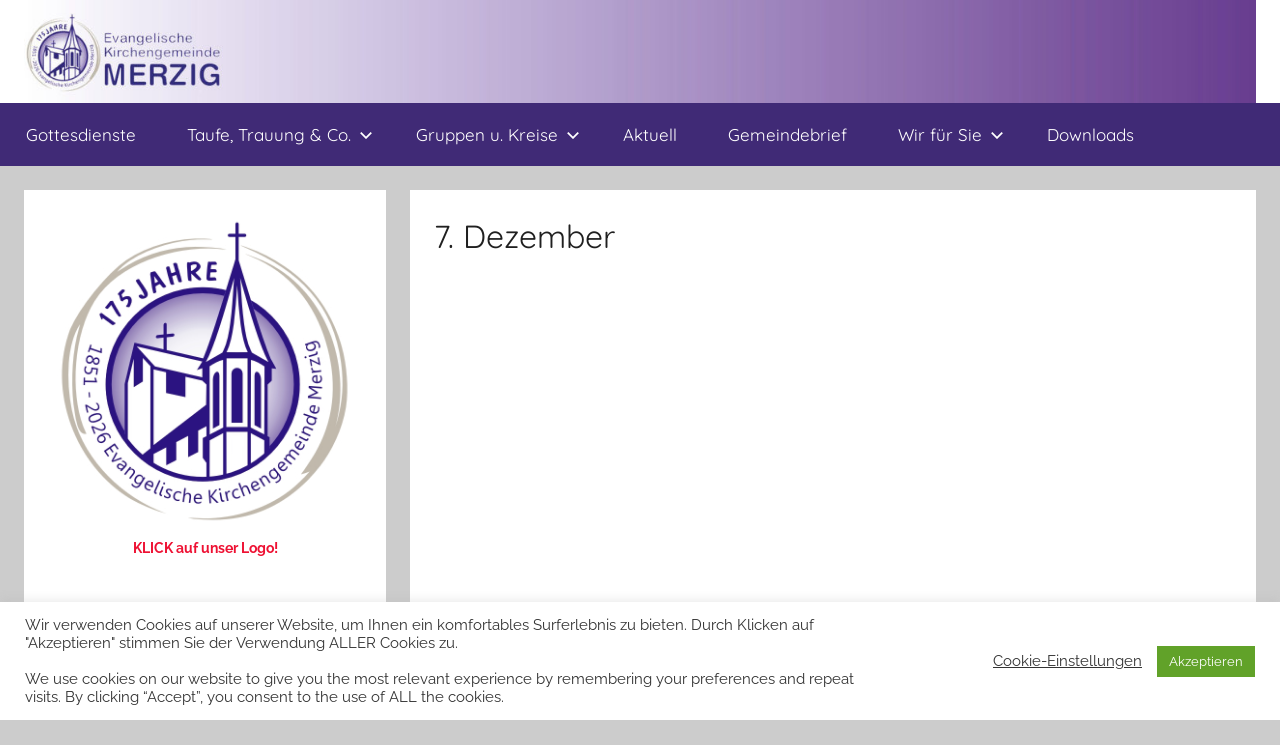

--- FILE ---
content_type: text/html; charset=utf-8
request_url: https://widget.churchdesk.com/de/w/6364/event/RRMM--26XwMG/1/-?iframeDomain=ev-merzig.de/wer/&frameId=RRMM--26XwMG-1
body_size: 11099
content:
<!DOCTYPE html><html lang="de"><head><meta charSet="utf-8"/><meta name="viewport" content="width=device-width"/><link rel="icon" href="/images/favicon.ico"/><title>Gottesdienst aktuell</title><meta property="og:title" content="Gottesdienst aktuell"/><meta name="next-head-count" content="5"/><link data-next-font="size-adjust" rel="preconnect" href="/" crossorigin="anonymous"/><link rel="preload" href="https://edge.churchdesk.com/_next/static/css/484c6a1f242fe774.css" as="style"/><link rel="stylesheet" href="https://edge.churchdesk.com/_next/static/css/484c6a1f242fe774.css" data-n-g=""/><link rel="preload" href="https://edge.churchdesk.com/_next/static/css/97182af4cac650c4.css" as="style"/><link rel="stylesheet" href="https://edge.churchdesk.com/_next/static/css/97182af4cac650c4.css" data-n-p=""/><noscript data-n-css=""></noscript><script defer="" nomodule="" src="https://edge.churchdesk.com/_next/static/chunks/polyfills-78c92fac7aa8fdd8.js"></script><script src="https://edge.churchdesk.com/_next/static/chunks/webpack-7629f05155ba811d.js" defer=""></script><script src="https://edge.churchdesk.com/_next/static/chunks/framework-bec0177a68920c65.js" defer=""></script><script src="https://edge.churchdesk.com/_next/static/chunks/main-deba37bf5920d5ab.js" defer=""></script><script src="https://edge.churchdesk.com/_next/static/chunks/pages/_app-cd694d3b48301f9a.js" defer=""></script><script src="https://edge.churchdesk.com/_next/static/chunks/ff493b0a-ac7283070ac1c7b5.js" defer=""></script><script src="https://edge.churchdesk.com/_next/static/chunks/29107295-a68d0a55ee06bd6b.js" defer=""></script><script src="https://edge.churchdesk.com/_next/static/chunks/c16184b3-72dc263fd3bde469.js" defer=""></script><script src="https://edge.churchdesk.com/_next/static/chunks/3b1baa31-4583d2fd79e02550.js" defer=""></script><script src="https://edge.churchdesk.com/_next/static/chunks/7dcf9772-1340c92a8674f40e.js" defer=""></script><script src="https://edge.churchdesk.com/_next/static/chunks/c46d6b60-35d4ffce4617f6f4.js" defer=""></script><script src="https://edge.churchdesk.com/_next/static/chunks/7819-f6ca7f5a177a53b2.js" defer=""></script><script src="https://edge.churchdesk.com/_next/static/chunks/7432-ac19a14b06fa89f2.js" defer=""></script><script src="https://edge.churchdesk.com/_next/static/chunks/706-2dac3740f47be389.js" defer=""></script><script src="https://edge.churchdesk.com/_next/static/chunks/106-34a0074d2f2351db.js" defer=""></script><script src="https://edge.churchdesk.com/_next/static/chunks/9165-d50a7e27ec11debb.js" defer=""></script><script src="https://edge.churchdesk.com/_next/static/chunks/9837-0c7b4656de95f60e.js" defer=""></script><script src="https://edge.churchdesk.com/_next/static/chunks/2828-31ab3ab8e060fabd.js" defer=""></script><script src="https://edge.churchdesk.com/_next/static/chunks/5360-715a5179e2ba65d9.js" defer=""></script><script src="https://edge.churchdesk.com/_next/static/chunks/1057-cdf8e7315cb4faf9.js" defer=""></script><script src="https://edge.churchdesk.com/_next/static/chunks/1759-ef634bfde3b26cd8.js" defer=""></script><script src="https://edge.churchdesk.com/_next/static/chunks/6658-994089d01e302070.js" defer=""></script><script src="https://edge.churchdesk.com/_next/static/chunks/3885-ea9021e0cd3a1e49.js" defer=""></script><script src="https://edge.churchdesk.com/_next/static/chunks/4943-32d304ad711ab4de.js" defer=""></script><script src="https://edge.churchdesk.com/_next/static/chunks/6560-3472649c012ddc3c.js" defer=""></script><script src="https://edge.churchdesk.com/_next/static/chunks/1197-20b9b4ea80be22ca.js" defer=""></script><script src="https://edge.churchdesk.com/_next/static/chunks/2666-1acee6fb2492110e.js" defer=""></script><script src="https://edge.churchdesk.com/_next/static/chunks/939-4c233d0c8b47012d.js" defer=""></script><script src="https://edge.churchdesk.com/_next/static/chunks/4269-2643662bb211a1b0.js" defer=""></script><script src="https://edge.churchdesk.com/_next/static/chunks/7589-6c8da75788df43cd.js" defer=""></script><script src="https://edge.churchdesk.com/_next/static/chunks/7223-316dc09453ffa3b8.js" defer=""></script><script src="https://edge.churchdesk.com/_next/static/chunks/8707-170833a8b3c27d70.js" defer=""></script><script src="https://edge.churchdesk.com/_next/static/chunks/pages/w/%5Borganization_id%5D/%5Bwidget_type%5D/%5Bwidget_id%5D/%5B%5B...page_number%5D%5D-745bdca5a7f477a5.js" defer=""></script><script src="https://edge.churchdesk.com/_next/static/lcdWAcdyCxn7imAY3ltBG/_buildManifest.js" defer=""></script><script src="https://edge.churchdesk.com/_next/static/lcdWAcdyCxn7imAY3ltBG/_ssgManifest.js" defer=""></script></head><body><div id="__next"><div style="opacity:0"><div style="display:flow-root"><form class="ant-form ant-form-horizontal css-1uj4tf8"><div class="ant-row css-1uj4tf8" style="margin-left:-8px;margin-right:-8px;row-gap:16px;padding:0px"><div style="padding-left:8px;padding-right:8px" class="ant-col ant-col-xs-24 css-1uj4tf8"><a target="_parent" href="https://landing.churchdesk.com/de/e/35564849/Blickwechsel-Gottesdienst-(Ersatztermin)?utm_source=Widget+on+ev-merzig.de%2Fwer&amp;utm_medium=Widgets"><div layout="wide" class="ant-card ant-card-default sc-26d3c79f-0 bmqYVM css-1uj4tf8" style="box-shadow:none"><div class="ant-card-body"><div class="ant-row ant-row-no-wrap css-1uj4tf8" style="margin-left:-12px;margin-right:-12px"><div style="padding-left:12px;padding-right:12px;flex:0 0 100px;min-width:0" class="ant-col css-1uj4tf8"><div style="border-right:4px solid #ffffff;display:flex;flex-direction:row;width:100%;justify-content:center;align-items:center;background:#d1c3e0;padding-top:0px;border-top-left-radius:0"><div class="ant-space css-1uj4tf8 ant-space-vertical" style="text-align:center;margin-top:-2px"><div class="ant-space-item"><span class="ant-typography __className_a0ce4e css-1uj4tf8" style="margin-top:4px;color:#ffffff;font-size:16px;margin:0;line-height:1;display:inline-block">JAN.</span></div><div class="ant-space-item"><h2 class="ant-typography __className_a0ce4e css-1uj4tf8" style="color:#ffffff;font-size:26px;line-height:1;font-weight:600;margin-bottom:0;margin-top:-4px;display:inline-block">25</h2></div></div></div></div><div style="padding-left:12px;padding-right:12px;flex:auto;min-width:0" class="ant-col css-1uj4tf8"><div class="ant-row ant-row-no-wrap css-1uj4tf8" style="margin-left:-4px;margin-right:-4px;row-gap:0"><div style="padding-left:4px;padding-right:4px;flex:auto;min-width:0" class="ant-col ant-col-false css-1uj4tf8"><div class="ant-space css-1uj4tf8 ant-space-vertical" style="margin-bottom:-2px"><div class="ant-space-item"><h2 class="ant-typography css-1uj4tf8" style="margin:-4px 0 0">Blickwechsel-Gottesdienst (Ersatztermin)</h2></div><div class="ant-space-item"><div class="ant-space css-1uj4tf8 ant-space-horizontal ant-space-align-center" style="column-gap:4px;row-gap:4px;display:flex;align-items:flex-start"><div class="ant-space-item"><svg aria-hidden="true" focusable="false" data-prefix="fas" data-icon="clock" class="svg-inline--fa fa-clock fa-fw fa-xs " role="img" xmlns="http://www.w3.org/2000/svg" viewBox="0 0 512 512"><path fill="currentColor" d="M256 0a256 256 0 1 1 0 512A256 256 0 1 1 256 0zM232 120V256c0 8 4 15.5 10.7 20l96 64c11 7.4 25.9 4.4 33.3-6.7s4.4-25.9-6.7-33.3L280 243.2V120c0-13.3-10.7-24-24-24s-24 10.7-24 24z"></path></svg></div><div class="ant-space-item"><span class="ant-typography css-1uj4tf8">Sonntag, 25. Januar 2026, 10:00 Uhr</span></div></div></div><div class="ant-space-item"><div class="ant-space css-1uj4tf8 ant-space-horizontal ant-space-align-center" style="column-gap:4px;row-gap:4px;display:flex;align-items:flex-start"><div class="ant-space-item"><svg aria-hidden="true" focusable="false" data-prefix="fas" data-icon="location-dot" class="svg-inline--fa fa-location-dot fa-fw fa-xs " role="img" xmlns="http://www.w3.org/2000/svg" viewBox="0 0 384 512"><path fill="currentColor" d="M215.7 499.2C267 435 384 279.4 384 192C384 86 298 0 192 0S0 86 0 192c0 87.4 117 243 168.3 307.2c12.3 15.3 35.1 15.3 47.4 0zM192 128a64 64 0 1 1 0 128 64 64 0 1 1 0-128z"></path></svg></div><div class="ant-space-item"><span class="ant-typography css-1uj4tf8">Beckingen</span></div></div></div><div class="ant-space-item"><div class="ant-space css-1uj4tf8 ant-space-horizontal ant-space-align-center" style="column-gap:4px;row-gap:4px;display:flex;align-items:flex-start"><div class="ant-space-item"><svg aria-hidden="true" focusable="false" data-prefix="fas" data-icon="user" class="svg-inline--fa fa-user fa-fw fa-xs " role="img" xmlns="http://www.w3.org/2000/svg" viewBox="0 0 448 512"><path fill="currentColor" d="M224 256A128 128 0 1 0 224 0a128 128 0 1 0 0 256zm-45.7 48C79.8 304 0 383.8 0 482.3C0 498.7 13.3 512 29.7 512H418.3c16.4 0 29.7-13.3 29.7-29.7C448 383.8 368.2 304 269.7 304H178.3z"></path></svg></div><div class="ant-space-item"><span class="ant-typography css-1uj4tf8"><div class="ant-space css-1uj4tf8 ant-space-horizontal ant-space-align-center" style="column-gap:4px;row-gap:4px"><div class="ant-space-item">Pfarrer Jörg Winkler</div></div></span></div></div></div><div class="ant-space-item"></div></div></div></div></div></div></div></div></a></div><div style="padding-left:8px;padding-right:8px" class="ant-col ant-col-xs-24 css-1uj4tf8"><a target="_parent" href="https://landing.churchdesk.com/de/e/35410426/Gottesdienst,-anschließend-Gemeindetreff?utm_source=Widget+on+ev-merzig.de%2Fwer&amp;utm_medium=Widgets"><div layout="wide" class="ant-card ant-card-default sc-26d3c79f-0 bmqYVM css-1uj4tf8" style="box-shadow:none"><div class="ant-card-body"><div class="ant-row ant-row-no-wrap css-1uj4tf8" style="margin-left:-12px;margin-right:-12px"><div style="padding-left:12px;padding-right:12px;flex:0 0 100px;min-width:0" class="ant-col css-1uj4tf8"><div style="border-right:4px solid #ffffff;display:flex;flex-direction:row;width:100%;justify-content:center;align-items:center;background:#d1c3e0;padding-top:0px;border-top-left-radius:0"><div class="ant-space css-1uj4tf8 ant-space-vertical" style="text-align:center;margin-top:-2px"><div class="ant-space-item"><span class="ant-typography __className_a0ce4e css-1uj4tf8" style="margin-top:4px;color:#ffffff;font-size:16px;margin:0;line-height:1;display:inline-block">FEB.</span></div><div class="ant-space-item"><h2 class="ant-typography __className_a0ce4e css-1uj4tf8" style="color:#ffffff;font-size:26px;line-height:1;font-weight:600;margin-bottom:0;margin-top:-4px;display:inline-block">01</h2></div></div></div></div><div style="padding-left:12px;padding-right:12px;flex:auto;min-width:0" class="ant-col css-1uj4tf8"><div class="ant-row ant-row-no-wrap css-1uj4tf8" style="margin-left:-4px;margin-right:-4px;row-gap:0"><div style="padding-left:4px;padding-right:4px;flex:auto;min-width:0" class="ant-col ant-col-false css-1uj4tf8"><div class="ant-space css-1uj4tf8 ant-space-vertical" style="margin-bottom:-2px"><div class="ant-space-item"><h2 class="ant-typography css-1uj4tf8" style="margin:-4px 0 0">Gottesdienst, anschließend Gemeindetreff</h2></div><div class="ant-space-item"><div class="ant-space css-1uj4tf8 ant-space-horizontal ant-space-align-center" style="column-gap:4px;row-gap:4px;display:flex;align-items:flex-start"><div class="ant-space-item"><svg aria-hidden="true" focusable="false" data-prefix="fas" data-icon="clock" class="svg-inline--fa fa-clock fa-fw fa-xs " role="img" xmlns="http://www.w3.org/2000/svg" viewBox="0 0 512 512"><path fill="currentColor" d="M256 0a256 256 0 1 1 0 512A256 256 0 1 1 256 0zM232 120V256c0 8 4 15.5 10.7 20l96 64c11 7.4 25.9 4.4 33.3-6.7s4.4-25.9-6.7-33.3L280 243.2V120c0-13.3-10.7-24-24-24s-24 10.7-24 24z"></path></svg></div><div class="ant-space-item"><span class="ant-typography css-1uj4tf8">Sonntag, 1. Februar 2026, 10:00 Uhr</span></div></div></div><div class="ant-space-item"><div class="ant-space css-1uj4tf8 ant-space-horizontal ant-space-align-center" style="column-gap:4px;row-gap:4px;display:flex;align-items:flex-start"><div class="ant-space-item"><svg aria-hidden="true" focusable="false" data-prefix="fas" data-icon="location-dot" class="svg-inline--fa fa-location-dot fa-fw fa-xs " role="img" xmlns="http://www.w3.org/2000/svg" viewBox="0 0 384 512"><path fill="currentColor" d="M215.7 499.2C267 435 384 279.4 384 192C384 86 298 0 192 0S0 86 0 192c0 87.4 117 243 168.3 307.2c12.3 15.3 35.1 15.3 47.4 0zM192 128a64 64 0 1 1 0 128 64 64 0 1 1 0-128z"></path></svg></div><div class="ant-space-item"><span class="ant-typography css-1uj4tf8">Merzig</span></div></div></div><div class="ant-space-item"><div class="ant-space css-1uj4tf8 ant-space-horizontal ant-space-align-center" style="column-gap:4px;row-gap:4px;display:flex;align-items:flex-start"><div class="ant-space-item"><svg aria-hidden="true" focusable="false" data-prefix="fas" data-icon="user" class="svg-inline--fa fa-user fa-fw fa-xs " role="img" xmlns="http://www.w3.org/2000/svg" viewBox="0 0 448 512"><path fill="currentColor" d="M224 256A128 128 0 1 0 224 0a128 128 0 1 0 0 256zm-45.7 48C79.8 304 0 383.8 0 482.3C0 498.7 13.3 512 29.7 512H418.3c16.4 0 29.7-13.3 29.7-29.7C448 383.8 368.2 304 269.7 304H178.3z"></path></svg></div><div class="ant-space-item"><span class="ant-typography css-1uj4tf8"><div class="ant-space css-1uj4tf8 ant-space-horizontal ant-space-align-center" style="column-gap:4px;row-gap:4px"><div class="ant-space-item">Pfarrer Andreas Reinhold mit Dr. Philipp Kirsch</div></div></span></div></div></div><div class="ant-space-item"></div></div></div></div></div></div></div></div></a></div><div style="padding-left:8px;padding-right:8px" class="ant-col ant-col-xs-24 css-1uj4tf8"><a target="_parent" href="https://landing.churchdesk.com/de/e/35564568/Gottesdienst-mit-AM?utm_source=Widget+on+ev-merzig.de%2Fwer&amp;utm_medium=Widgets"><div layout="wide" class="ant-card ant-card-default sc-26d3c79f-0 bmqYVM css-1uj4tf8" style="box-shadow:none"><div class="ant-card-body"><div class="ant-row ant-row-no-wrap css-1uj4tf8" style="margin-left:-12px;margin-right:-12px"><div style="padding-left:12px;padding-right:12px;flex:0 0 100px;min-width:0" class="ant-col css-1uj4tf8"><div style="border-right:4px solid #ffffff;display:flex;flex-direction:row;width:100%;justify-content:center;align-items:center;background:#d1c3e0;padding-top:0px;border-top-left-radius:0"><div class="ant-space css-1uj4tf8 ant-space-vertical" style="text-align:center;margin-top:-2px"><div class="ant-space-item"><span class="ant-typography __className_a0ce4e css-1uj4tf8" style="margin-top:4px;color:#ffffff;font-size:16px;margin:0;line-height:1;display:inline-block">FEB.</span></div><div class="ant-space-item"><h2 class="ant-typography __className_a0ce4e css-1uj4tf8" style="color:#ffffff;font-size:26px;line-height:1;font-weight:600;margin-bottom:0;margin-top:-4px;display:inline-block">01</h2></div></div></div></div><div style="padding-left:12px;padding-right:12px;flex:auto;min-width:0" class="ant-col css-1uj4tf8"><div class="ant-row ant-row-no-wrap css-1uj4tf8" style="margin-left:-4px;margin-right:-4px;row-gap:0"><div style="padding-left:4px;padding-right:4px;flex:auto;min-width:0" class="ant-col ant-col-false css-1uj4tf8"><div class="ant-space css-1uj4tf8 ant-space-vertical" style="margin-bottom:-2px"><div class="ant-space-item"><h2 class="ant-typography css-1uj4tf8" style="margin:-4px 0 0">Gottesdienst mit AM</h2></div><div class="ant-space-item"><div class="ant-space css-1uj4tf8 ant-space-horizontal ant-space-align-center" style="column-gap:4px;row-gap:4px;display:flex;align-items:flex-start"><div class="ant-space-item"><svg aria-hidden="true" focusable="false" data-prefix="fas" data-icon="clock" class="svg-inline--fa fa-clock fa-fw fa-xs " role="img" xmlns="http://www.w3.org/2000/svg" viewBox="0 0 512 512"><path fill="currentColor" d="M256 0a256 256 0 1 1 0 512A256 256 0 1 1 256 0zM232 120V256c0 8 4 15.5 10.7 20l96 64c11 7.4 25.9 4.4 33.3-6.7s4.4-25.9-6.7-33.3L280 243.2V120c0-13.3-10.7-24-24-24s-24 10.7-24 24z"></path></svg></div><div class="ant-space-item"><span class="ant-typography css-1uj4tf8">Sonntag, 1. Februar 2026, 10:00 Uhr</span></div></div></div><div class="ant-space-item"><div class="ant-space css-1uj4tf8 ant-space-horizontal ant-space-align-center" style="column-gap:4px;row-gap:4px;display:flex;align-items:flex-start"><div class="ant-space-item"><svg aria-hidden="true" focusable="false" data-prefix="fas" data-icon="location-dot" class="svg-inline--fa fa-location-dot fa-fw fa-xs " role="img" xmlns="http://www.w3.org/2000/svg" viewBox="0 0 384 512"><path fill="currentColor" d="M215.7 499.2C267 435 384 279.4 384 192C384 86 298 0 192 0S0 86 0 192c0 87.4 117 243 168.3 307.2c12.3 15.3 35.1 15.3 47.4 0zM192 128a64 64 0 1 1 0 128 64 64 0 1 1 0-128z"></path></svg></div><div class="ant-space-item"><span class="ant-typography css-1uj4tf8">Beckingen</span></div></div></div><div class="ant-space-item"><div class="ant-space css-1uj4tf8 ant-space-horizontal ant-space-align-center" style="column-gap:4px;row-gap:4px;display:flex;align-items:flex-start"><div class="ant-space-item"><svg aria-hidden="true" focusable="false" data-prefix="fas" data-icon="user" class="svg-inline--fa fa-user fa-fw fa-xs " role="img" xmlns="http://www.w3.org/2000/svg" viewBox="0 0 448 512"><path fill="currentColor" d="M224 256A128 128 0 1 0 224 0a128 128 0 1 0 0 256zm-45.7 48C79.8 304 0 383.8 0 482.3C0 498.7 13.3 512 29.7 512H418.3c16.4 0 29.7-13.3 29.7-29.7C448 383.8 368.2 304 269.7 304H178.3z"></path></svg></div><div class="ant-space-item"><span class="ant-typography css-1uj4tf8"><div class="ant-space css-1uj4tf8 ant-space-horizontal ant-space-align-center" style="column-gap:4px;row-gap:4px"><div class="ant-space-item">Pfarrer Jörg Winkler</div></div></span></div></div></div><div class="ant-space-item"></div></div></div></div></div></div></div></div></a></div><div style="padding-left:8px;padding-right:8px" class="ant-col ant-col-xs-24 css-1uj4tf8"><a target="_parent" href="https://landing.churchdesk.com/de/e/35410717/Gottesdienst-mit-AM?utm_source=Widget+on+ev-merzig.de%2Fwer&amp;utm_medium=Widgets"><div layout="wide" class="ant-card ant-card-default sc-26d3c79f-0 bmqYVM css-1uj4tf8" style="box-shadow:none"><div class="ant-card-body"><div class="ant-row ant-row-no-wrap css-1uj4tf8" style="margin-left:-12px;margin-right:-12px"><div style="padding-left:12px;padding-right:12px;flex:0 0 100px;min-width:0" class="ant-col css-1uj4tf8"><div style="border-right:4px solid #ffffff;display:flex;flex-direction:row;width:100%;justify-content:center;align-items:center;background:#d1c3e0;padding-top:0px;border-top-left-radius:0"><div class="ant-space css-1uj4tf8 ant-space-vertical" style="text-align:center;margin-top:-2px"><div class="ant-space-item"><span class="ant-typography __className_a0ce4e css-1uj4tf8" style="margin-top:4px;color:#ffffff;font-size:16px;margin:0;line-height:1;display:inline-block">FEB.</span></div><div class="ant-space-item"><h2 class="ant-typography __className_a0ce4e css-1uj4tf8" style="color:#ffffff;font-size:26px;line-height:1;font-weight:600;margin-bottom:0;margin-top:-4px;display:inline-block">08</h2></div></div></div></div><div style="padding-left:12px;padding-right:12px;flex:auto;min-width:0" class="ant-col css-1uj4tf8"><div class="ant-row ant-row-no-wrap css-1uj4tf8" style="margin-left:-4px;margin-right:-4px;row-gap:0"><div style="padding-left:4px;padding-right:4px;flex:auto;min-width:0" class="ant-col ant-col-false css-1uj4tf8"><div class="ant-space css-1uj4tf8 ant-space-vertical" style="margin-bottom:-2px"><div class="ant-space-item"><h2 class="ant-typography css-1uj4tf8" style="margin:-4px 0 0">Gottesdienst mit AM</h2></div><div class="ant-space-item"><div class="ant-space css-1uj4tf8 ant-space-horizontal ant-space-align-center" style="column-gap:4px;row-gap:4px;display:flex;align-items:flex-start"><div class="ant-space-item"><svg aria-hidden="true" focusable="false" data-prefix="fas" data-icon="clock" class="svg-inline--fa fa-clock fa-fw fa-xs " role="img" xmlns="http://www.w3.org/2000/svg" viewBox="0 0 512 512"><path fill="currentColor" d="M256 0a256 256 0 1 1 0 512A256 256 0 1 1 256 0zM232 120V256c0 8 4 15.5 10.7 20l96 64c11 7.4 25.9 4.4 33.3-6.7s4.4-25.9-6.7-33.3L280 243.2V120c0-13.3-10.7-24-24-24s-24 10.7-24 24z"></path></svg></div><div class="ant-space-item"><span class="ant-typography css-1uj4tf8">Sonntag, 8. Februar 2026, 10:00 Uhr</span></div></div></div><div class="ant-space-item"><div class="ant-space css-1uj4tf8 ant-space-horizontal ant-space-align-center" style="column-gap:4px;row-gap:4px;display:flex;align-items:flex-start"><div class="ant-space-item"><svg aria-hidden="true" focusable="false" data-prefix="fas" data-icon="location-dot" class="svg-inline--fa fa-location-dot fa-fw fa-xs " role="img" xmlns="http://www.w3.org/2000/svg" viewBox="0 0 384 512"><path fill="currentColor" d="M215.7 499.2C267 435 384 279.4 384 192C384 86 298 0 192 0S0 86 0 192c0 87.4 117 243 168.3 307.2c12.3 15.3 35.1 15.3 47.4 0zM192 128a64 64 0 1 1 0 128 64 64 0 1 1 0-128z"></path></svg></div><div class="ant-space-item"><span class="ant-typography css-1uj4tf8">Merzig</span></div></div></div><div class="ant-space-item"><div class="ant-space css-1uj4tf8 ant-space-horizontal ant-space-align-center" style="column-gap:4px;row-gap:4px;display:flex;align-items:flex-start"><div class="ant-space-item"><svg aria-hidden="true" focusable="false" data-prefix="fas" data-icon="user" class="svg-inline--fa fa-user fa-fw fa-xs " role="img" xmlns="http://www.w3.org/2000/svg" viewBox="0 0 448 512"><path fill="currentColor" d="M224 256A128 128 0 1 0 224 0a128 128 0 1 0 0 256zm-45.7 48C79.8 304 0 383.8 0 482.3C0 498.7 13.3 512 29.7 512H418.3c16.4 0 29.7-13.3 29.7-29.7C448 383.8 368.2 304 269.7 304H178.3z"></path></svg></div><div class="ant-space-item"><span class="ant-typography css-1uj4tf8"><div class="ant-space css-1uj4tf8 ant-space-horizontal ant-space-align-center" style="column-gap:4px;row-gap:4px"><div class="ant-space-item">Pfarrer Andreas Reinhold</div></div></span></div></div></div><div class="ant-space-item"></div></div></div></div></div></div></div></div></a></div><div style="padding-left:8px;padding-right:8px" class="ant-col ant-col-xs-24 css-1uj4tf8"><a target="_parent" href="https://landing.churchdesk.com/de/e/35564707/Blickwechsel-Gottesdienst?utm_source=Widget+on+ev-merzig.de%2Fwer&amp;utm_medium=Widgets"><div layout="wide" class="ant-card ant-card-default sc-26d3c79f-0 bmqYVM css-1uj4tf8" style="box-shadow:none"><div class="ant-card-body"><div class="ant-row ant-row-no-wrap css-1uj4tf8" style="margin-left:-12px;margin-right:-12px"><div style="padding-left:12px;padding-right:12px;flex:0 0 100px;min-width:0" class="ant-col css-1uj4tf8"><div style="border-right:4px solid #ffffff;display:flex;flex-direction:row;width:100%;justify-content:center;align-items:center;background:#d1c3e0;padding-top:0px;border-top-left-radius:0"><div class="ant-space css-1uj4tf8 ant-space-vertical" style="text-align:center;margin-top:-2px"><div class="ant-space-item"><span class="ant-typography __className_a0ce4e css-1uj4tf8" style="margin-top:4px;color:#ffffff;font-size:16px;margin:0;line-height:1;display:inline-block">FEB.</span></div><div class="ant-space-item"><h2 class="ant-typography __className_a0ce4e css-1uj4tf8" style="color:#ffffff;font-size:26px;line-height:1;font-weight:600;margin-bottom:0;margin-top:-4px;display:inline-block">08</h2></div></div></div></div><div style="padding-left:12px;padding-right:12px;flex:auto;min-width:0" class="ant-col css-1uj4tf8"><div class="ant-row ant-row-no-wrap css-1uj4tf8" style="margin-left:-4px;margin-right:-4px;row-gap:0"><div style="padding-left:4px;padding-right:4px;flex:auto;min-width:0" class="ant-col ant-col-false css-1uj4tf8"><div class="ant-space css-1uj4tf8 ant-space-vertical" style="margin-bottom:-2px"><div class="ant-space-item"><h2 class="ant-typography css-1uj4tf8" style="margin:-4px 0 0">Blickwechsel-Gottesdienst</h2></div><div class="ant-space-item"><div class="ant-space css-1uj4tf8 ant-space-horizontal ant-space-align-center" style="column-gap:4px;row-gap:4px;display:flex;align-items:flex-start"><div class="ant-space-item"><svg aria-hidden="true" focusable="false" data-prefix="fas" data-icon="clock" class="svg-inline--fa fa-clock fa-fw fa-xs " role="img" xmlns="http://www.w3.org/2000/svg" viewBox="0 0 512 512"><path fill="currentColor" d="M256 0a256 256 0 1 1 0 512A256 256 0 1 1 256 0zM232 120V256c0 8 4 15.5 10.7 20l96 64c11 7.4 25.9 4.4 33.3-6.7s4.4-25.9-6.7-33.3L280 243.2V120c0-13.3-10.7-24-24-24s-24 10.7-24 24z"></path></svg></div><div class="ant-space-item"><span class="ant-typography css-1uj4tf8">Sonntag, 8. Februar 2026, 11:00 Uhr</span></div></div></div><div class="ant-space-item"><div class="ant-space css-1uj4tf8 ant-space-horizontal ant-space-align-center" style="column-gap:4px;row-gap:4px;display:flex;align-items:flex-start"><div class="ant-space-item"><svg aria-hidden="true" focusable="false" data-prefix="fas" data-icon="location-dot" class="svg-inline--fa fa-location-dot fa-fw fa-xs " role="img" xmlns="http://www.w3.org/2000/svg" viewBox="0 0 384 512"><path fill="currentColor" d="M215.7 499.2C267 435 384 279.4 384 192C384 86 298 0 192 0S0 86 0 192c0 87.4 117 243 168.3 307.2c12.3 15.3 35.1 15.3 47.4 0zM192 128a64 64 0 1 1 0 128 64 64 0 1 1 0-128z"></path></svg></div><div class="ant-space-item"><span class="ant-typography css-1uj4tf8">Beckingen</span></div></div></div><div class="ant-space-item"><div class="ant-space css-1uj4tf8 ant-space-horizontal ant-space-align-center" style="column-gap:4px;row-gap:4px;display:flex;align-items:flex-start"><div class="ant-space-item"><svg aria-hidden="true" focusable="false" data-prefix="fas" data-icon="user" class="svg-inline--fa fa-user fa-fw fa-xs " role="img" xmlns="http://www.w3.org/2000/svg" viewBox="0 0 448 512"><path fill="currentColor" d="M224 256A128 128 0 1 0 224 0a128 128 0 1 0 0 256zm-45.7 48C79.8 304 0 383.8 0 482.3C0 498.7 13.3 512 29.7 512H418.3c16.4 0 29.7-13.3 29.7-29.7C448 383.8 368.2 304 269.7 304H178.3z"></path></svg></div><div class="ant-space-item"><span class="ant-typography css-1uj4tf8"><div class="ant-space css-1uj4tf8 ant-space-horizontal ant-space-align-center" style="column-gap:4px;row-gap:4px"><div class="ant-space-item">Pfarrer Jörg Winkler</div></div></span></div></div></div><div class="ant-space-item"></div></div></div></div></div></div></div></div></a></div></div></form></div></div></div><script id="__NEXT_DATA__" type="application/json">{"props":{"pageProps":{"widgetId":"RRMM--26XwMG","widgetType":"event","siteId":null,"widget":{"items":[{"id":35564849,"title":"Blickwechsel-Gottesdienst (Ersatztermin)","startDate":"2026-01-25T09:00:00.000Z","endDate":"2026-01-25T10:00:00.000Z","contributor":"Pfarrer Jörg Winkler","price":null,"organizationId":6364,"description":null,"hideEndTime":true,"allDay":false,"organization":{"id":6364,"name":"Ev. Kirchengemeinde Merzig","language":"de","installationUrl":null,"countryIso2":"de","domain":"https://ev-merzig.de"},"resources":[{"id":70750,"name":"Martinskirche Beckingen","color":13,"parentResourceId":null,"calendar_resources":{"resourceId":70750}}],"churches":[{"id":70348,"name":"Ev. Kirchengemeinde Merzig","color":0,"calendar_churches":{"calendarId":35564849,"churchId":70348}}],"eventCategories":[{"id":168754,"title":"Gottesdienst","color":3,"calendar_taxonomies":{"isMaster":true,"createdAt":"2024-10-16T06:40:05.000Z","updatedAt":"2026-01-21T09:29:49.000Z","deletedAt":null,"calendarId":35564849,"taxonomyId":168754}}],"summary":"","url":"https://landing.churchdesk.com/de/e/35564849/Blickwechsel-Gottesdienst-(Ersatztermin)","location":"Hindenburgstraße 23, 66701 Beckingen","locationName":"Beckingen","priests":[{"firstName":"Achim","lastName":"Bill","salutation":null,"initials":"AB","id":83091,"calendarId":35564849}],"image":{"credits":"","mediumURL":"https://assets.churchdesk.com/widgetDefaultImage/Calendar_fallback_image.jpg?class=small","largeURL":"https://assets.churchdesk.com/widgetDefaultImage/Calendar_fallback_image.jpg","altText":"Kleiner Tischkalender mit der Zahl 1 auf einer weichen, weißen Unterlage."},"locationObj":{"longitude":6.7044503,"latitude":49.388679,"id":63213,"address":"Hindenburgstraße 23","address2":null,"city":"Beckingen","zipcode":"66701","state":null,"country":"Deutschland","name":null,"district":null,"location_map":{"resourceSourceId":70750}}},{"id":35410426,"title":"Gottesdienst, anschließend Gemeindetreff","startDate":"2026-02-01T09:00:00.000Z","endDate":"2026-02-01T10:00:00.000Z","contributor":"Pfarrer Andreas Reinhold mit Dr. Philipp Kirsch","price":null,"organizationId":6364,"description":null,"hideEndTime":true,"allDay":false,"organization":{"id":6364,"name":"Ev. Kirchengemeinde Merzig","language":"de","installationUrl":null,"countryIso2":"de","domain":"https://ev-merzig.de"},"resources":[{"id":70349,"name":"Friedenskirche Merzig","color":13,"parentResourceId":null,"calendar_resources":{"resourceId":70349}}],"churches":[{"id":70348,"name":"Ev. Kirchengemeinde Merzig","color":0,"calendar_churches":{"calendarId":35410426,"churchId":70348}}],"eventCategories":[{"id":168754,"title":"Gottesdienst","color":3,"calendar_taxonomies":{"isMaster":true,"createdAt":"2024-10-09T09:10:20.000Z","updatedAt":"2026-01-14T14:24:05.000Z","deletedAt":null,"calendarId":35410426,"taxonomyId":168754}}],"summary":"","url":"https://landing.churchdesk.com/de/e/35410426/Gottesdienst,-anschließend-Gemeindetreff","location":"Hochwaldstraße 36, 66663 Merzig","locationName":"Merzig","priests":[{"firstName":"Christian","lastName":"Reuter","salutation":null,"initials":"CR","id":80487,"calendarId":35410426}],"image":{"credits":"","mediumURL":"https://assets.churchdesk.com/widgetDefaultImage/Calendar_fallback_image.jpg?class=small","largeURL":"https://assets.churchdesk.com/widgetDefaultImage/Calendar_fallback_image.jpg","altText":"Kleiner Tischkalender mit der Zahl 1 auf einer weichen, weißen Unterlage."},"locationObj":{"longitude":6.6405376,"latitude":49.443088,"id":63216,"address":"Hochwaldstraße 36","address2":null,"city":"Merzig","zipcode":"66663","state":null,"country":"Deutschland","name":null,"district":null,"location_map":{"resourceSourceId":70349}}},{"id":35564568,"title":"Gottesdienst mit AM","startDate":"2026-02-01T09:00:00.000Z","endDate":"2026-02-01T10:00:00.000Z","contributor":"Pfarrer Jörg Winkler","price":null,"organizationId":6364,"description":null,"hideEndTime":true,"allDay":false,"organization":{"id":6364,"name":"Ev. Kirchengemeinde Merzig","language":"de","installationUrl":null,"countryIso2":"de","domain":"https://ev-merzig.de"},"resources":[{"id":70750,"name":"Martinskirche Beckingen","color":13,"parentResourceId":null,"calendar_resources":{"resourceId":70750}}],"churches":[{"id":70348,"name":"Ev. Kirchengemeinde Merzig","color":0,"calendar_churches":{"calendarId":35564568,"churchId":70348}}],"eventCategories":[{"id":168754,"title":"Gottesdienst","color":3,"calendar_taxonomies":{"isMaster":true,"createdAt":"2024-10-16T06:33:38.000Z","updatedAt":"2024-10-16T06:33:38.000Z","deletedAt":null,"calendarId":35564568,"taxonomyId":168754}}],"summary":"","url":"https://landing.churchdesk.com/de/e/35564568/Gottesdienst-mit-AM","location":"Hindenburgstraße 23, 66701 Beckingen","locationName":"Beckingen","priests":[{"firstName":"Achim","lastName":"Bill","salutation":null,"initials":"AB","id":83091,"calendarId":35564568}],"image":{"credits":"","mediumURL":"https://assets.churchdesk.com/widgetDefaultImage/Calendar_fallback_image.jpg?class=small","largeURL":"https://assets.churchdesk.com/widgetDefaultImage/Calendar_fallback_image.jpg","altText":"Kleiner Tischkalender mit der Zahl 1 auf einer weichen, weißen Unterlage."},"locationObj":{"longitude":6.7044503,"latitude":49.388679,"id":63213,"address":"Hindenburgstraße 23","address2":null,"city":"Beckingen","zipcode":"66701","state":null,"country":"Deutschland","name":null,"district":null,"location_map":{"resourceSourceId":70750}}},{"id":35410717,"title":"Gottesdienst mit AM","startDate":"2026-02-08T09:00:00.000Z","endDate":"2026-02-08T10:00:00.000Z","contributor":"Pfarrer Andreas Reinhold","price":null,"organizationId":6364,"description":null,"hideEndTime":true,"allDay":false,"organization":{"id":6364,"name":"Ev. Kirchengemeinde Merzig","language":"de","installationUrl":null,"countryIso2":"de","domain":"https://ev-merzig.de"},"resources":[{"id":70349,"name":"Friedenskirche Merzig","color":13,"parentResourceId":null,"calendar_resources":{"resourceId":70349}}],"churches":[{"id":70348,"name":"Ev. Kirchengemeinde Merzig","color":0,"calendar_churches":{"calendarId":35410717,"churchId":70348}}],"eventCategories":[{"id":168754,"title":"Gottesdienst","color":3,"calendar_taxonomies":{"isMaster":true,"createdAt":"2024-10-09T09:20:06.000Z","updatedAt":"2025-12-10T09:34:35.000Z","deletedAt":null,"calendarId":35410717,"taxonomyId":168754}}],"summary":"","url":"https://landing.churchdesk.com/de/e/35410717/Gottesdienst-mit-AM","location":"Hochwaldstraße 36, 66663 Merzig","locationName":"Merzig","priests":[{"firstName":"Christian","lastName":"Reuter","salutation":null,"initials":"CR","id":80487,"calendarId":35410717}],"image":{"credits":"","mediumURL":"https://assets.churchdesk.com/widgetDefaultImage/Calendar_fallback_image.jpg?class=small","largeURL":"https://assets.churchdesk.com/widgetDefaultImage/Calendar_fallback_image.jpg","altText":"Kleiner Tischkalender mit der Zahl 1 auf einer weichen, weißen Unterlage."},"locationObj":{"longitude":6.6405376,"latitude":49.443088,"id":63216,"address":"Hochwaldstraße 36","address2":null,"city":"Merzig","zipcode":"66663","state":null,"country":"Deutschland","name":null,"district":null,"location_map":{"resourceSourceId":70349}}},{"id":35564707,"title":"Blickwechsel-Gottesdienst","startDate":"2026-02-08T10:00:00.000Z","endDate":"2026-02-08T11:00:00.000Z","contributor":"Pfarrer Jörg Winkler","price":null,"organizationId":6364,"description":null,"hideEndTime":true,"allDay":false,"organization":{"id":6364,"name":"Ev. Kirchengemeinde Merzig","language":"de","installationUrl":null,"countryIso2":"de","domain":"https://ev-merzig.de"},"resources":[{"id":70715,"name":"Jugendraum Beckingen","color":0,"parentResourceId":null,"calendar_resources":{"resourceId":70715}},{"id":70750,"name":"Martinskirche Beckingen","color":13,"parentResourceId":null,"calendar_resources":{"resourceId":70750}}],"churches":[{"id":70348,"name":"Ev. Kirchengemeinde Merzig","color":0,"calendar_churches":{"calendarId":35564707,"churchId":70348}}],"eventCategories":[{"id":168754,"title":"Gottesdienst","color":3,"calendar_taxonomies":{"isMaster":true,"createdAt":"2024-10-16T06:37:19.000Z","updatedAt":"2024-10-16T06:37:19.000Z","deletedAt":null,"calendarId":35564707,"taxonomyId":168754}}],"summary":"","url":"https://landing.churchdesk.com/de/e/35564707/Blickwechsel-Gottesdienst","location":"Hindenburgstraße 23, 66701 Beckingen","locationName":"Beckingen","priests":[{"firstName":"Holger","lastName":"Näher","salutation":null,"initials":"HN","id":88401,"calendarId":35564707}],"image":{"credits":"","mediumURL":"https://assets.churchdesk.com/widgetDefaultImage/Calendar_fallback_image.jpg?class=small","largeURL":"https://assets.churchdesk.com/widgetDefaultImage/Calendar_fallback_image.jpg","altText":"Kleiner Tischkalender mit der Zahl 1 auf einer weichen, weißen Unterlage."},"locationObj":{"longitude":6.7044503,"latitude":49.388679,"id":63213,"address":"Hindenburgstraße 23","address2":null,"city":"Beckingen","zipcode":"66701","state":null,"country":"Deutschland","name":null,"district":null,"location_map":{"resourceSourceId":70750}}}],"pageNumber":1,"total":5,"totalPages":1,"pageSize":7,"configuration":{"primaryColor":"#ffffff","cardColor":"#d1c3e0","showShadow":false,"showRoundedCorners":false,"font":"inter","fallBackImageId":null,"showImage":false,"resourceIds":[70349,70750,71628,74051,75139,70751,70350,75140],"categoryIds":[168751,168754],"timeRange":14,"pageSize":7,"showLocationAddress":false,"showUserFiltering":false,"showUserFilterDistrict":false,"parishes":[],"categories":[{"id":168751,"name":"Andachten"},{"id":168754,"name":"Gottesdienst"}],"itemsPerRow":1,"domain":"https://ev-merzig.de"},"title":"Gottesdienst aktuell","organization":{"id":6364,"countryIso2":"de","language":"de","timezone":"Europe/Berlin"}},"organizationId":6364,"pageNumber":1,"locale":"de","localeMessages":{"vogFXH":"Wo sind Sie auf der Suche nach Aktivitäten?","Se73eQ":"Erkunden Sie Aktivitäten in der Nähe","OFUSyY":"Aktivitäten auswählen","fmaWyB":"{itemCount, plural, =0 {keine Aktivitäten} one {1 Aktivität} other {# Aktivitäten}}","xmcVZ0":"Suchen","K2+TWV":"Mehr sehen","etyX3K":"Mehr Veranstaltungen entdecken\n","esnJ4F":"{itemCount, plural, =0 {keine Ereignisse gefunden} one {1 Ereignis gefunden} other {# Ereignisse gefunden}}","qxeHIq":"Karte anzeigen","rvirM2":"Ort","34Up+l":"Mehr anzeigen","VKb1MS":"Kategorien","Vi2y3T":"Aktivitäten auswählen","O2ShDO":"Ergebnisse anzeigen","fSdBwY":"Von...","VJphAY":"von {churchName}","s5qv4+":"{itemCount, plural, one {1 Aktivität} other {# Aktivitäten}}","V9IhOb":"{itemCount, plural, =0 {Aktivität wählen} one {1 Aktivität} other {# Aktivitäten}}","ZQZ/B1":"Über diese Veranstaltung","RbNqWw":"Diesen Bereich durchsuchen","zSOvI0":"Filter","x55XB6":"Bis...","ls2y1b":"Unterstützt von ChurchDesk","U8QBHO":"Erstellt mit","G+FJRR":"Plugin nicht gefunden - Vielleicht wurde das Plugin gelöscht?","BW7Cje":"{itemCount, plural, =0 {Keine Ereignisse gefunden} one {1 Ereignis gefunden} other {# Ereignisse gefunden}}","+k5t/y":"Mitwirkende","sKmSjQ":"Karte verwenden","rbrahO":"Schließen","bweYNB":"Für den Newsletter anmelden","Rb1us/":"Wählen Sie die Neuigkeiten aus, an denen Sie interessiert sind","tsufAX":"Bitte wählen Sie mindestens eine Option aus.","e/6mlg":"Bitte geben Sie Ihren Namen ein.","xIDmuE":"Geben Sie Ihren vollen Namen ein","lHz+2T":"Sie haben eine ungültige Mailadresse eingegeben. Bitte versuchen Sie es noch einmal.","5MDGuM":"Geben Sie Ihre Mailadresse ein","FiibnQ":"Ich möchte wissen","VadQKk":"*Mit Ihrer Anmeldung akzeptieren Sie unsere Allgemeinen Geschäftsbedingungen","plIFuB":"Vielen Dank für Ihre Anmeldung!","Do5hPK":"Wir freuen uns darauf, mit Ihnen in Kontakt zu bleiben. Sie erhalten eine E-Mail zur Bestätigung Ihrer Anmeldung.","T98onW":"Anmeldung für unseren Newsletter","8HJxXG":"Anmelden","ppcJ8j":"*Mit der Anmeldung zu unserem Newsletter erklären Sie sich auch mit \u003ca\u003e {consent} \u003c/a\u003e einverstanden.","OuwnLU":"Melden Sie sich für unsere Newsletter an","2NtEr3":"Anmeldung für unseren Newsletter","q1+dok":"Einwilligung: Ich stimme zu {label}","gUlMfI":"Sie können unsere Datenschutzrichtlinie \u003ca\u003e hier \u003c/a\u003e im Detail nachlesen","RcwmCe":"Jugendaktivitäten","bwhMIn":"Musik und Konzerte","DxqY7B":"Familienaktivitäten","thsiMl":"Geschäftsbedingungen","gczcC5":"Anmelden","tkwCac":"E-Mail","JkLHGw":"Internetseite","eRL+m7":"Familienneuigkeiten","AGTbhF":"Konzerte","0yD9nM":"von der Kirche über bevorstehende Aktivitäten und andere Neuigkeiten informiert zu werden","hA3D41":"Fast fertig!","df3eQz":"Sie erhalten in Kürze eine E-Mail zur Bestätigung Ihrer Anmeldung.","myD0tS":"Bitte denken Sie daran, die Anmeldung nochmal zu bestätigen, damit wir Sie auf dem Laufenden halten können. Danke!","Q6wcZ5":"Vorname","3maCLL":"Bitte geben Sie Ihren Vornamen an","aheQdn":"Nachname","EZNS7m":"Bitte geben Sie Ihren Nachnamen an","sy+pv5":"E-Mail","V8DVWl":"Bitte geben Sie eine gültige E-Mail-Adresse an","m2ct2i":"Bitte geben Sie Ihre E-Mail-Adresse an","GWtmtu":"Mobil","ViaB+u":"Bitte geben Sie eine gültige Telefonnummer an","KNNwoJ":"Yes, I am a UK Tax Payer and I would like {churchName} to reclaim the tax on all qualifying donations I have made, as well as any future donations, until I notify them otherwise.","e6Ph5+":"Adresse","nemiji":"Bitte geben Sie Ihre Adresse an","89iydO":"Postleitzahl","2qmW+G":"Bitte geben Sie Ihre Postleitzahl an","vONi+O":"Land","fqlkXn":"Bitte geben Sie das Land an, in dem Sie wohnen","XwLJmP":"Ich möchte mich für {newsletterTitle}” anmelden und stimme \u003ca\u003e“{consentLabel}”\u003c/a\u003e zu ","MTmpnx":"Ich stimme \u003ca\u003e“{alternativeConsent}”\u003c/a\u003e zu","nVIQnR":"Mit dem Absenden des Formulars erklären Sie sich mit unserer Datenschutzrichtlinie einverstanden.","CVNmEX":"Dieses Projekt ist noch nicht aktiv","IkXtA2":"Dieses Projekt wurde bereits von der Gemeinde erstellt, ist jedoch noch nicht aktiviert. Beiträge werden entgegengenommen, sobald das Projekt aktiv ist.","TeITMM":"Dieses Projekt ist abgeschlossen","pyfzO2":"Dieses Projekt wurde entweder deaktiviert oder hat sein Enddatum erreicht und kann daher keine Beiträge mehr entgegennehmen. Besuchen Sie die Internetseite oder die sozialen Medien Ihrer Gemeinde, um zu sehen ob andere Projekte verfügbar sind.","MAt5MQ":"Keine aktiven Spenden","mCRar8":"Zahlungsart auswählen","A8Tnga":"Kreditkarte","+pgycL":"Anderen Betrag wählen","s7rMtM":"Bitte wählen Sie einen Betrag größer als {minimumAmount}","2IFGap":"Spenden","7USmVY":"Zurück zur Übersicht über die Spendenprojekte","BaIwdV":"Straße","UqKMjl":"Postleitzahl","eXBzEd":"Bitte geben Sie Ihre Postleitzahl an","TE4fIS":"Stadt","aYFf86":"Bitte geben Sie Ihren Wohnort an","7FHyuj":"Sie erhalten per E-Mail eine Spendenquittung mit den Einzelheiten der Spende.","qCi6GX":"Zurück zur Webseite","3qfpG8":"Spenden","gfW+6T":"{itemCount, plural, =0 {Keine Ereignisse gefunden} one {1 Ereignis gefunden} other {# Ereignisse gefunden}}","p3s9Km":"{itemCount, plural, one {1 Aktivität} other {# Aktivitäten}}","Z0P2ec":"{itemCount, plural, =0 {Aktivität auswählen} one {1 Aktivität} other {# Aktivitäten}}","sUjS8R":"Anmelden","QSdVi8":"Datum und Uhrzeit","Tpy00S":"Kontakte","b1zuN9":"Preis","nlHJlY":"Andere Ereignisse, die Sie interessieren könnten","ULsJTk":"Veröffentlicht von","t9qEPu":"am","Pom3q1":"Veröffentlicht von {author} am {date}","iMqOf6":"Andere Artikel, die Sie interessieren könnten","gXWco9":"Andere Ereignisse, die Sie interessieren könnten!","cPwv2c":"Datenschutzbestimmungen","0TcUvI":"Dies könnte Sie auch interessieren","wOe1bh":"Auf Ihrem Kontoauszug wird die Abbuchung als \u003ci\u003e“{statementDescriptor}”\u003c/i\u003e beschrieben.","Hm/0DL":"Kein Ereignis gefunden!","XVXQyx":"Kein Blog gefunden!","0sJcmc":"Keine Slides zum Anzeigen vorhanden!","jahrgf":"Keine Spenden gefunden!","ejEGdx":"Startseite","zFegDD":"Kontakt","I+iy49":"{itemCount, plural, =0 {keine Standort} one {1 Standort} other {Standorte}}","qGb+T3":"Orte","IZhIjW":"{itemCount, plural, =0 {keine Aktivitäten} one {1 Aktivität} other {Aktivitäten}}","UmEsZF":"Aktivitäten","qH93R6":"Widget  {name} erfolgreich eingebettet.","ABgkCr":"Um die Konfiguration des Widgets zu ändern begeben Sie sich in die Widget-Verwaltung.","aOhNhE":"Doppelklicken Sie auf diese Nachricht, um das Widget durch ein anderes Widget zu ersetzen.","VmSINW":"Keine Veranstaltungen gefunden.","0R34Vy":"Keine Blogbeiträge gefunden.","jsulUS":"Keine Folien verfügbar.","2BclUz":"Keine Spenden gefunden.","cyecnp":"Veröffentlicht am {date}","xYJkOZ":"Impressum","5q3qC0":"Herunterladen","GlRxTV":"Einwilligung","5+T8Vb":"Ich stimme zu {label}","0aeMfw":"Event-Widget konnte nicht gefunden werden","lM1SuO":"Bitte prüfen Sie, ob das Widget noch in der Widget-Liste vorhanden ist","4wm+tn":"Blog-Widget konnte nicht gefunden werden","vGm+Tb":"Slideshow-Widget konnte nicht gefunden werden","ot/3BW":"Das Ereignis konnte nicht gefunden werden","Nwj9cZ":"Der Blog konnte nicht gefunden werden","eZ6ZlH":"Die Datei konnte nicht gefunden werden","DtgdMx":"Die Seite, die Sie besucht haben, existiert nicht.","XBoahx":"Interner Server-Fehler","t1p3eF":"Bitte kontaktieren Sie \u003ca\u003esupport@churchdesk.com\u003c/a\u003e","VLK0WW":"Verboten","U9N/zD":"Bad request","D5qXKF":"Ein unerwarteter Fehler ist aufgetreten","1ctVTV":"Bitte herunterladen, um den Inhalt zu sehen","/GCoTA":"Leeren","aVBCeA":"MobilePay","cyR7Kh":"Zurück","7nKLu6":"Google Pay","WqGYy0":"Apple Pay","k9hDFZ":"Vorherige Seite","rBj9Ib":"Nächste Seite","YCTLMH":"Minimieren des Widgets für die Newsletter-Anmeldung","eJLSsr":"Sind Sie sicher, dass Sie Ihre regelmäßige Spende an {project} beenden wollen?","HY9JBI":"Regelmäßige Spende beenden","d0YHgM":"Monatlich","w0yVuW":"Die wiederkehrende Spende für {project} wurde storniert.","/Zj5Ed":"Einmalig","wYsv4Z":"Monatlich","KpUHR8":"{amount} {frequency} spenden","gjBiyj":"Wird geladen...","zYYoAB":"Wählen Sie aus der Auswahl","+eJyaA":"Standort-Daten fehlen","lootlw":"Intentionen","47FYwb":"Abbrechen","jwimQJ":"Ok","h4hXDR":"Ein Fehler ist aufgetreten","sjj94G":"Laden Sie die Seite neu. Falls das Ihr Problem nicht löst, kontaktieren Sie bitte unseren Support.  ","/je6Nb":"Bitte geben Sie die Zahlungsinformationen ein","2uMkOT":"Wählen Sie Mitarbeitende für {time}","zWgbGg":"Heute","LfXowZ":"Momentan keine Zeiten verfügbar - versuchen Sie, eine andere Woche auszuwählen","uAcwBQ":"Antwort konnte nicht verarbeitet werden","D0wa3+":"Bitte versuchen Sie es erneut. Wenn das Problem weiterhin besteht, wenden Sie sich bitte an den ChurchDesk-Support","QoKFtF":"Sie können Ihre Antwort nicht ändern","CGunt5":"Sie haben diese Anfrage bereits angenommen","a1O5hn":"Sie haben diese Anfrage bereits abgelehnt","v09mgW":"Die Anfrage wurde angenommen","2Rccf8":"Die Anfrage wurde abgelehnt","vXMnzK":"Anfragende werden über die Genehmigung benachrichtigt, und es wird ein Kalenderereignis erstellt","wfYIth":"Anfragende werden über die Ablehnung benachrichtigt","lOEjWN":"Anfrage fehlgeschlagen","hQqlFi":"Zurück zu {name}","umBNas":"{weekdayName}, {dayMonth} von {startTime} bis {endTime}","V92On8":"Mitarbeitende wählen","Q8Qw5B":"Beschreibung","RHX++E":"Anfrage eingereicht","iKC45j":"Wir werden Ihre Anfrage zeitnah bearbeiten. Sie erhalten eine Empfangsbestätigung per E-Mail.","orvpWh":"Zurück","jVKoIV":"Keine verfügbaren Zeiten - wählen Sie einen anderen Tag","AxpAxe":"{startTime} bis {endTime}","R2pkt9":"Treffer mit","0iYUsc":"Zeigt Ereignisse an, die mindestens eine der von Ihnen ausgewählten Kategorien enthalten","ToO3/h":"Einer","/gWV+G":"Zeigt nur Ereignisse, die alle von Ihnen ausgewählten Kategorien enthalten (weniger Ergebnisse)","zQvVDJ":"Allen","EFdTGq":"Aktivität","ypzGtb":"Aktivitäten","PiqxYx":"Ort","tTRhTm":"Orte","qMIr2/":"Ortsteil","63jRTz":"Ortsteile","I2ve3o":"Ortsteile","ccK3vr":"Nachbereitung","ixswMG":"Sie haben bereits auf diese Anfrage geantwortetk","LTWYbI":"Antwort konnte nicht gesendet werden","vsL5px":"Antwort gesendet","3XQ1Rr":"Sie können Ihre Antwort auf der Anfrage-Seite im Kalendermodul Ihres ChurchDesk sehen","gJpLHQ":"Akzeptieren","8fjCEQ":"Nicht möglich","TxPl93":"In das Feld darunter können Sie die Nachricht schreiben, die als Antwort an den Antragsteller gesendet wird.","0Cm626":"Persönliche Nachricht an den Anfragenden...","bRZCWj":"Unbenannter Benutzer","gFJ4sU":"Personal","hNLb19":"Zur Suche passen keine Optionen...","R09LYl":"Eine brennende Kerze in einer Glashalterung, die in einer schwach beleuchteten Umgebung warmes Licht verbreitet."},"antLocale":{"locale":"de","Pagination":{"items_per_page":"/ Seite","jump_to":"Gehe zu","jump_to_confirm":"bestätigen","page":"Seite","prev_page":"Vorherige Seite","next_page":"Nächste Seite","prev_5":"5 Seiten zurück","next_5":"5 Seiten vor","prev_3":"3 Seiten zurück","next_3":"3 Seiten vor","page_size":"Page Size"},"DatePicker":{"lang":{"placeholder":"Datum auswählen","rangePlaceholder":["Startdatum","Enddatum"],"locale":"de_DE","today":"Heute","now":"Jetzt","backToToday":"Zurück zu Heute","ok":"OK","clear":"Zurücksetzen","month":"Monat","year":"Jahr","timeSelect":"Zeit wählen","dateSelect":"Datum wählen","monthSelect":"Wähle einen Monat","yearSelect":"Wähle ein Jahr","decadeSelect":"Wähle ein Jahrzehnt","yearFormat":"YYYY","dateFormat":"D.M.YYYY","dayFormat":"D","dateTimeFormat":"D.M.YYYY HH:mm:ss","monthBeforeYear":true,"previousMonth":"Vorheriger Monat (PageUp)","nextMonth":"Nächster Monat (PageDown)","previousYear":"Vorheriges Jahr (Ctrl + left)","nextYear":"Nächstes Jahr (Ctrl + right)","previousDecade":"Vorheriges Jahrzehnt","nextDecade":"Nächstes Jahrzehnt","previousCentury":"Vorheriges Jahrhundert","nextCentury":"Nächstes Jahrhundert"},"timePickerLocale":{"placeholder":"Zeit auswählen","rangePlaceholder":["Startzeit","Endzeit"]}},"TimePicker":{"placeholder":"Zeit auswählen","rangePlaceholder":["Startzeit","Endzeit"]},"Calendar":{"lang":{"placeholder":"Datum auswählen","rangePlaceholder":["Startdatum","Enddatum"],"locale":"de_DE","today":"Heute","now":"Jetzt","backToToday":"Zurück zu Heute","ok":"OK","clear":"Zurücksetzen","month":"Monat","year":"Jahr","timeSelect":"Zeit wählen","dateSelect":"Datum wählen","monthSelect":"Wähle einen Monat","yearSelect":"Wähle ein Jahr","decadeSelect":"Wähle ein Jahrzehnt","yearFormat":"YYYY","dateFormat":"D.M.YYYY","dayFormat":"D","dateTimeFormat":"D.M.YYYY HH:mm:ss","monthBeforeYear":true,"previousMonth":"Vorheriger Monat (PageUp)","nextMonth":"Nächster Monat (PageDown)","previousYear":"Vorheriges Jahr (Ctrl + left)","nextYear":"Nächstes Jahr (Ctrl + right)","previousDecade":"Vorheriges Jahrzehnt","nextDecade":"Nächstes Jahrzehnt","previousCentury":"Vorheriges Jahrhundert","nextCentury":"Nächstes Jahrhundert"},"timePickerLocale":{"placeholder":"Zeit auswählen","rangePlaceholder":["Startzeit","Endzeit"]}},"global":{"placeholder":"Bitte auswählen"},"Table":{"filterTitle":"Filter-Menü","filterConfirm":"OK","filterReset":"Zurücksetzen","filterEmptyText":"Keine Filter","filterSearchPlaceholder":"Suche in Filtern","filterCheckall":"Alle auswählen","selectAll":"Selektiere Alle","selectInvert":"Selektion Invertieren","selectionAll":"Wählen Sie alle Daten aus","sortTitle":"Sortieren","emptyText":"Keine Daten","expand":"Zeile erweitern","collapse":"Zeile reduzieren","triggerDesc":"Klicken zur absteigenden Sortierung","triggerAsc":"Klicken zur aufsteigenden Sortierung","cancelSort":"Klicken zum Abbrechen der Sortierung"},"Tour":{"Next":"Weiter","Previous":"Zurück","Finish":"Fertig"},"Modal":{"okText":"OK","cancelText":"Abbrechen","justOkText":"OK"},"Popconfirm":{"okText":"OK","cancelText":"Abbrechen"},"Transfer":{"titles":["",""],"searchPlaceholder":"Suchen","itemUnit":"Eintrag","itemsUnit":"Einträge","remove":"Entfernen","selectCurrent":"Alle auf aktueller Seite auswählen","removeCurrent":"Auswahl auf aktueller Seite aufheben","selectAll":"Alle auswählen","removeAll":"Auswahl aufheben","selectInvert":"Auswahl umkehren"},"Upload":{"uploading":"Hochladen...","removeFile":"Datei entfernen","uploadError":"Fehler beim Hochladen","previewFile":"Dateivorschau","downloadFile":"Download-Datei"},"Empty":{"description":"Keine Daten"},"Text":{"edit":"Bearbeiten","copy":"Kopieren","copied":"Kopiert","expand":"Erweitern"},"Form":{"defaultValidateMessages":{"default":"Feld-Validierungsfehler: ${label}","required":"Bitte geben Sie ${label} an","enum":"${label} muss eines der folgenden sein [${enum}]","whitespace":"${label} darf kein Leerzeichen sein","date":{"format":"${label} ist ein ungültiges Datumsformat","parse":"${label} kann nicht in ein Datum umgewandelt werden","invalid":"${label} ist ein ungültiges Datum"},"types":{"string":"${label} ist nicht gültig. ${type} erwartet","method":"${label} ist nicht gültig. ${type} erwartet","array":"${label} ist nicht gültig. ${type} erwartet","object":"${label} ist nicht gültig. ${type} erwartet","number":"${label} ist nicht gültig. ${type} erwartet","date":"${label} ist nicht gültig. ${type} erwartet","boolean":"${label} ist nicht gültig. ${type} erwartet","integer":"${label} ist nicht gültig. ${type} erwartet","float":"${label} ist nicht gültig. ${type} erwartet","regexp":"${label} ist nicht gültig. ${type} erwartet","email":"${label} ist nicht gültig. ${type} erwartet","url":"${label} ist nicht gültig. ${type} erwartet","hex":"${label} ist nicht gültig. ${type} erwartet"},"string":{"len":"${label} muss genau ${len} Zeichen lang sein","min":"${label} muss mindestens ${min} Zeichen lang sein","max":"${label} darf höchstens ${max} Zeichen lang sein","range":"${label} muss zwischen ${min} und ${max} Zeichen lang sein"},"number":{"len":"${label} muss gleich ${len} sein","min":"${label} muss mindestens ${min} sein","max":"${label} darf maximal ${max} sein","range":"${label} muss zwischen ${min} und ${max} liegen"},"array":{"len":"Es müssen ${len} ${label} sein","min":"Es müssen mindestens ${min} ${label} sein","max":"Es dürfen maximal ${max} ${label} sein","range":"Die Anzahl an ${label} muss zwischen ${min} und ${max} liegen"},"pattern":{"mismatch":"${label} entspricht nicht dem ${pattern} Muster"}}},"Image":{"preview":"Vorschau"},"QRCode":{"expired":"QR-Code abgelaufen","refresh":"Aktualisieren"}},"districtsOptions":[],"filterValues":{"categoreis":[],"districts":[],"parishes":[],"from":null,"until":null,"categoriesFilteringType":null}},"__N_SSP":true},"page":"/w/[organization_id]/[widget_type]/[widget_id]/[[...page_number]]","query":{"iframeDomain":"ev-merzig.de/wer/","frameId":"RRMM--26XwMG-1","organization_id":"6364","widget_type":"event","widget_id":"RRMM--26XwMG","page_number":["1","-"]},"buildId":"lcdWAcdyCxn7imAY3ltBG","assetPrefix":"https://edge.churchdesk.com","runtimeConfig":{"BackendApiUrl":"https://api2.churchdesk.com","DonationApiUrl":"https://payments.churchdesk.com","StripePublishableKey":"pk_live_GjeDjmY5j2pn2K7zwVXiT1Fr","DonationReturnUrl":"https://donate.churchdesk.com/{language}/1/{alias}/success","WidgetUrl":"https://widget.churchdesk.com","LandingUrl":"https://landing.churchdesk.com"},"isFallback":false,"isExperimentalCompile":false,"gssp":true,"locale":"de","locales":["de","da","en","se","it","fr","en-gb","sv","es","pl","nl","be","et"],"defaultLocale":"de","scriptLoader":[]}</script></body></html>